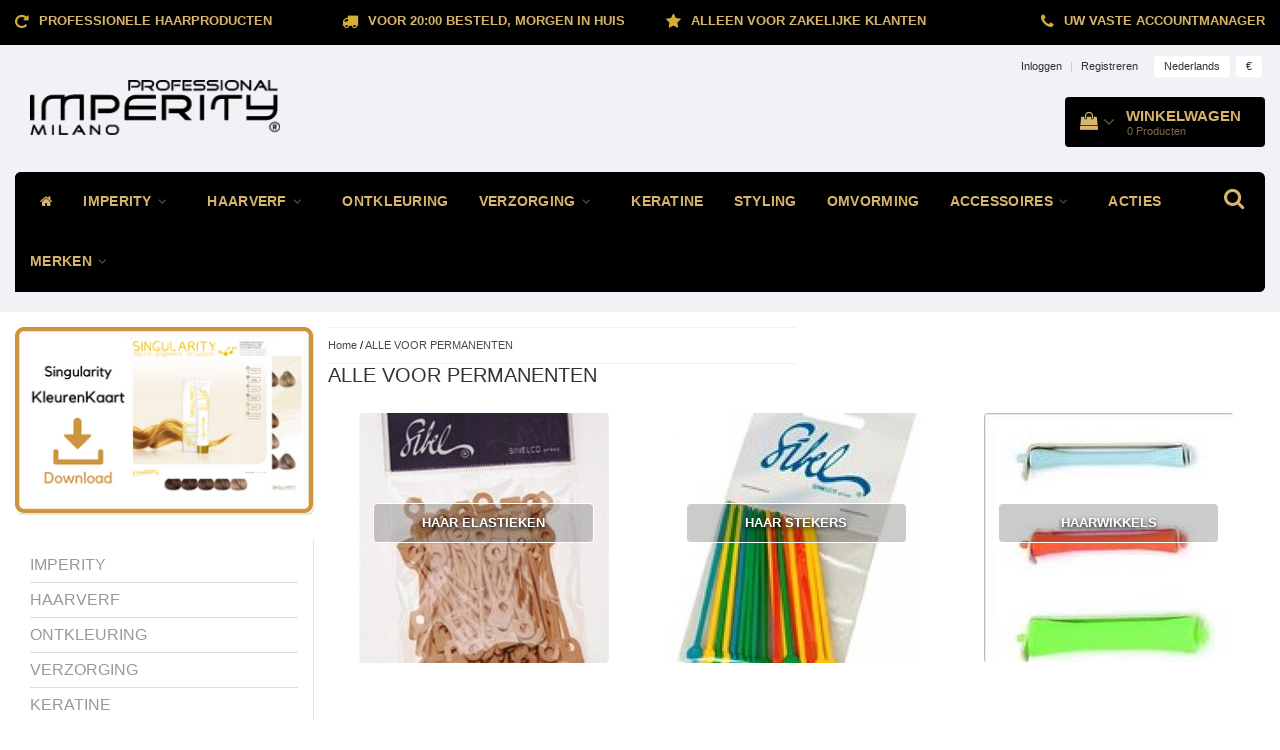

--- FILE ---
content_type: text/html;charset=utf-8
request_url: https://www.imperity.nl/nl/kappersbenodigdheden/alle-voor-permanenten/
body_size: 7916
content:
<!DOCTYPE html>
<html lang="nl">
  
  <head>
    <meta charset="utf-8"/>
<!-- [START] 'blocks/head.rain' -->
<!--

  (c) 2008-2026 Lightspeed Netherlands B.V.
  http://www.lightspeedhq.com
  Generated: 17-01-2026 @ 09:40:16

-->
<link rel="canonical" href="https://www.imperity.nl/nl/kappersbenodigdheden/alle-voor-permanenten/"/>
<link rel="alternate" href="https://www.imperity.nl/nl/index.rss" type="application/rss+xml" title="Nieuwe producten"/>
<meta name="robots" content="noodp,noydir"/>
<meta name="google-site-verification" content="BLPAqDywJgT3oIqGbWiJ_jdxn5EZXBQoyB3-QxbaZdY"/>
<meta property="og:url" content="https://www.imperity.nl/nl/kappersbenodigdheden/alle-voor-permanenten/?source=facebook"/>
<meta property="og:site_name" content="Imperity Professional Importeur Nederland"/>
<meta property="og:title" content="ALLE VOOR PERMANENTEN"/>
<meta property="og:description" content="Imperity Professional, de Importeur Nederland,  topklasse van een nieuw merk dat inmiddels in 32 landen over de gehele wereld met groot succes is geïntroduceer"/>
<!--[if lt IE 9]>
<script src="https://cdn.webshopapp.com/assets/html5shiv.js?2025-02-20"></script>
<![endif]-->
<!-- [END] 'blocks/head.rain' -->
    <title>ALLE VOOR PERMANENTEN - Imperity Professional Importeur Nederland</title>
    <meta name="description" content="Imperity Professional, de Importeur Nederland,  topklasse van een nieuw merk dat inmiddels in 32 landen over de gehele wereld met groot succes is geïntroduceer" />
    <meta name="keywords" content="ALLE, VOOR, PERMANENTEN, Imperity Professional, majirel, topchic, igora, lendan, koleston, luocolor, tinta color, kaycolor, keracream, inoa, colour touch, chi infra, haarverf, hair paint, hair color, fantasy look, artistique, lisap, K1, syoss, profes" />
    <meta http-equiv="X-UA-Compatible" content="IE=edge">
    <meta name="viewport" content="width=device-width, initial-scale=1, maximum-scale=1">
    <meta name="apple-mobile-web-app-capable" content="yes">
    <meta name="apple-mobile-web-app-status-bar-style" content="black">
    <link rel="shortcut icon" href="https://cdn.webshopapp.com/shops/7378/themes/138284/assets/favicon.ico?20230109092556" type="image/x-icon" />   
    
    <link rel="stylesheet" href="//fonts.googleapis.com/css?family=SecularOne:300,400,700" type="text/css"/>    
    <link rel="stylesheet" href="//maxcdn.bootstrapcdn.com/font-awesome/4.6.1/css/font-awesome.min.css">    
    <link rel="stylesheet" href="https://cdn.webshopapp.com/assets/gui-2-0.css?2025-02-20" />
    <link rel="stylesheet" href="https://cdn.webshopapp.com/assets/gui-responsive-2-0.css?2025-02-20" />
    <link rel="stylesheet" href="https://cdn.webshopapp.com/assets/jquery-fancybox-2-1-4.css?2025-02-20" />
    <link rel="stylesheet" href="https://cdn.webshopapp.com/assets/jquery-fancybox-2-1-4-thumbs.css?2025-02-20" />
    <link rel="stylesheet" href="https://cdn.webshopapp.com/shops/7378/themes/138284/assets/bootstrap-min.css?20250502111024" />
    <link rel="stylesheet" href="https://cdn.webshopapp.com/shops/7378/themes/138284/assets/navigatie.css?20250502111024" />
    <link rel="stylesheet" href="https://cdn.webshopapp.com/shops/7378/themes/138284/assets/stylesheet.css??20250502111024" />
    <link rel="stylesheet" href="https://cdn.webshopapp.com/shops/7378/themes/138284/assets/settings.css?20250502111024" />
    <link rel="stylesheet" href="https://cdn.webshopapp.com/shops/7378/themes/138284/assets/custom.css??20250502111024" />
    
    <script src="https://cdn.webshopapp.com/assets/jquery-1-9-1.js?2025-02-20"></script>
    <script src="https://cdn.webshopapp.com/assets/gui.js?2025-02-20"></script>    
        <script type="text/javascript" src="https://cdn.webshopapp.com/shops/7378/themes/138284/assets/owl-carousel-min.js?20250502111024"></script>
            <!-- HTML5 Shim and Respond.js IE8 support of HTML5 elements and media queries -->
    <!--[if lt IE 9]>
    <script src="//oss.maxcdn.com/html5shiv/3.7.2/html5shiv.min.js"></script>
    <script src="//oss.maxcdn.com/respond/1.4.2/respond.min.js"></script>
    <![endif]-->
    
 
  </head>
  
  <body>
 
    <!-- USPS -->
    <div class="fixedusps usps hidden-xs">
 <div class="container-fluid">
  
  <ul>
                
                                        
                <li class="col-xs-6 col-sm-6 col-md-4 col-lg-3 nopadding">
      <i class="fa icon-usp font-md fa-repeat " aria-hidden="true"></i> <a href="https://www.imperity.nl/nl/service/shipping-returns/" title="Professionele Haarproducten">Professionele Haarproducten</a></li>
        
                <li class="col-xs-6 col-sm-6 col-md-4 col-lg-3 nopadding">
      <i class="fa icon-usp font-md  fa-truck " aria-hidden="true"></i> <a href="https://www.imperity.nl/nl/service/shipping-returns/" title="Voor 20:00 besteld, morgen in huis">Voor 20:00 besteld, morgen in huis</a></li>
        
                <li class="col-xs-6 col-sm-6 col-md-4 col-lg-3 nopadding">
      <i class="fa icon-usp font-md fa-star " aria-hidden="true"></i> <a href="https://www.imperity.nl/nl/" title="ALLEEN VOOR ZAKELIJKE KLANTEN">ALLEEN VOOR ZAKELIJKE KLANTEN</a></li>
        
                <li class="col-xs-6 col-sm-6 col-md-4 col-lg-3 nopadding">
      <i class="fa icon-usp font-md fa-phone " aria-hidden="true"></i> <a href="https://www.imperity.nl/nl/service/onze-accountmanagers/" title="Uw vaste accountmanager">Uw vaste accountmanager</a></li>
        
      </ul>
  
</div>
</div><!--usps-->
 
    <!-- /USPS -->
    
    <!-- REMARKETING TAG -->
    

<script type="text/javascript">
var google_tag_params = {
ecomm_prodid: '',
ecomm_pagetype: 'category',
ecomm_category: 'ALLE VOOR PERMANENTEN',
ecomm_totalvalue: 0.00,
};
</script>

<script>
dataLayer = [{
  google_tag_params: window.google_tag_params
}];
</script>

    
    <!-- /REMARKETING TAG -->
    
    <!-- HEADER -->
    <header class="usp usppadding" data-spy="scroll">
  <div class="container-fluid">
    
    <div class="col-xs-12">
      <div class="logo">
        <a href="https://www.imperity.nl/nl/" title="Imperity Professional Importeur Nederland">
          <img src="https://cdn.webshopapp.com/shops/7378/themes/138284/assets/logo.png?20230109092556" alt="Imperity Professional Importeur Nederland" /> 
        </a>
      </div>
    </div>
   <div class="col-sm-5"></div>
    <div class="col-md-4 paddingmd hidden-xs hidden-sm nopaddingr pull-right">
      <div class="pull-right text-right">            
        <ul class="header-links">
                    <li><a href="https://www.imperity.nl/nl/account/" title="Mijn account">Inloggen </a></li>
          <li class="divide">|</li>
          <li><a href="https://www.imperity.nl/nl/account/register/" title="Registreren">Registreren </a></li>
                    
                    <li class="divide"></li>
                    
          
                                    
<li class="btn-group">
  <button type="button" class="dropdown-toggle" data-toggle="dropdown">Nederlands <span class="caret"></span></button>
  <ul class="dropdown-menu languages" role="menu">
        <li><a href="https://www.imperity.nl/nl/go/category/879675" title="Nederlands"><span class="flag nl"></span> Nederlands</a></li>
        <li><a href="https://www.imperity.nl/en/go/category/879675" title="English"><span class="flag en"></span> English</a></li>
      </ul>
</li>                    <li class="btn-group">
            <button type="button" class="dropdown-toggle" data-toggle="dropdown">€ <span class="caret"></span>
            </button>
            <ul class="dropdown-menu currency" role="menu">
                            <li><a href="https://www.imperity.nl/nl/session/currency/eur/" rel="nofollow" title="eur">€</a>
              </li>
                            <li><a href="https://www.imperity.nl/nl/session/currency/gbp/" rel="nofollow" title="gbp">£</a>
              </li>
                            <li><a href="https://www.imperity.nl/nl/session/currency/chf/" rel="nofollow" title="chf">CHF</a>
              </li>
                            <li><a href="https://www.imperity.nl/nl/session/currency/nok/" rel="nofollow" title="nok">kr</a>
              </li>
                          </ul>
          </li>
                 </ul>   
        
         <div id="cartContainer" class=" sticky-usp cart-container top hidden-xs hidden-sm">
          <a href="https://www.imperity.nl/nl/cart/" title="Mijn winkelwagen" class="cart">
            <i class="fa fa-shopping-bag" aria-hidden="true"></i> <strong>Winkelwagen</strong> <i class="fa fa-angle-down" aria-hidden="true"></i> <br />
            <span class="cart-total-quantity">0</span><span class="productcart">Producten</span>           </a>
          <div class="view-cart col-md-3">
            
            <div class="total">
              Totaalbedrag:<span class="pull-right"><strong>€0,00</strong></span>
              <div class="price-tax">Excl. btw               </div>
              <a href="https://www.imperity.nl/nl/cart/" class="btn btn-md btn-icon btn-view">Bestellen <i class="fa fa-shopping-cart" aria-hidden="true"></i></a>
            </div>
            <div class="cartbridge"></div>
          </div>
          <div class="cartshadow"></div>
                    <div class="cartshadowusp"></div>
                  </div>     
        
      </div><!-- header-select -->
    </div><!-- col-md-3 -->

  <nav class="col-xs-12 menu2laags navbar navbar-fixed-top yamm nopadding stickyusps" id="stickynav">
  <div class="navbar-header">
    <button type="button" class="navbar-toggle collapsed" data-toggle="collapse" data-target="#navbar" aria-expanded="false" aria-controls="navbar">
      <span class="sr-only">Toggle navigation</span><span class="icon-bar"></span><span class="icon-bar"></span><span class="icon-bar"></span>
    </button>
  </div>
  <div class="searchmobile">
    <form class="navbar-form" role="search" action="https://www.imperity.nl/nl/search/" method="get" id="form_search3">
      <div class="input-group">
        <input type="text" class="form-control" autocomplete="off" placeholder="Zoeken" name="q" id="srch-3">
        <div class="input-group-btn">
          <button class="btn btn-search" type="submit" title="Zoeken" onclick="$('#form_search3').submit();"><span class="glyphicon glyphicon-search"></span>
          </button>
        </div>
      </div>
    </form>
  </div>     
  
  <div id="navbar" class="collapse navbar-collapse">
        <ul class="nav navbar-nav">            
      <li class="home-nav hidden-xs hidden-sm"><a href="https://www.imperity.nl/nl/" title="Home"><i class="fa fa-home" aria-hidden="true"></i></a></li>
            <li class=" dropdown yamm-fw"> 
        <span class="togglesub dropdown-toggle" data-toggle="dropdown" role="button" aria-expanded="false"><i class="fa fa-plus" aria-hidden="true"></i></span><a title="IMPERITY" href="https://www.imperity.nl/nl/imperity/"> IMPERITY <i class="fa fa-angle-down hidden-xs hidden-sm" aria-hidden="true"></i></a>
              
                <ul class="dropdown-menu" role="menu">
          <li class="grid-demo"> 
            <div class="row column">  
                            <div class="item">
                <a title="SINGULARITY HAARVERF" href="https://www.imperity.nl/nl/imperity/singularity-haarverf/" class="subtitel">SINGULARITY HAARVERF</a>
                <ul class="list-unstyled" >
                    
                </ul>
              </div>
                            <div class="item">
                <a title="SINGULARITY WATERSTOF" href="https://www.imperity.nl/nl/imperity/singularity-waterstof/" class="subtitel">SINGULARITY WATERSTOF</a>
                <ul class="list-unstyled" >
                    
                </ul>
              </div>
                            <div class="item">
                <a title="IMPEVITA AMONIAK VRIJE HAARVERF" href="https://www.imperity.nl/nl/imperity/impevita-amoniak-vrije-haarverf/" class="subtitel">IMPEVITA AMONIAK VRIJE HAARVERF</a>
                <ul class="list-unstyled" >
                    
                </ul>
              </div>
                            <div class="item">
                <a title="IMPEVITA AMONIAK VRIJE WATERSTOF" href="https://www.imperity.nl/nl/imperity/impevita-amoniak-vrije-waterstof/" class="subtitel">IMPEVITA AMONIAK VRIJE WATERSTOF</a>
                <ul class="list-unstyled" >
                    
                </ul>
              </div>
                            <div class="item">
                <a title="GOURMET" href="https://www.imperity.nl/nl/imperity/gourmet/" class="subtitel">GOURMET</a>
                <ul class="list-unstyled" >
                                    <li class="">
                    <a class="" href="https://www.imperity.nl/nl/imperity/gourmet/gourmet-jad/" title="GOURMET JAD">GOURMET JAD</a>
                  </li>
                                    <li class="">
                    <a class="" href="https://www.imperity.nl/nl/imperity/gourmet/gourmet-vie/" title="GOURMET VIE">GOURMET VIE</a>
                  </li>
                    
                </ul>
              </div>
                            <div class="item">
                <a title="MI DOLLO DI BAMBOO" href="https://www.imperity.nl/nl/imperity/mi-dollo-di-bamboo/" class="subtitel">MI DOLLO DI BAMBOO</a>
                <ul class="list-unstyled" >
                    
                </ul>
              </div>
                            <div class="item">
                <a title="IMPEVITA VERZORGING" href="https://www.imperity.nl/nl/imperity/impevita-verzorging/" class="subtitel">IMPEVITA VERZORGING</a>
                <ul class="list-unstyled" >
                                    <li class="">
                    <a class="" href="https://www.imperity.nl/nl/imperity/impevita-verzorging/shampoo/" title="SHAMPOO">SHAMPOO</a>
                  </li>
                                    <li class="">
                    <a class="" href="https://www.imperity.nl/nl/imperity/impevita-verzorging/conditioner/" title="CONDITIONER">CONDITIONER</a>
                  </li>
                                    <li class="">
                    <a class="" href="https://www.imperity.nl/nl/imperity/impevita-verzorging/maskers/" title="MASKERS">MASKERS</a>
                  </li>
                                    <li class="">
                    <a class="" href="https://www.imperity.nl/nl/imperity/impevita-verzorging/serums/" title="SERUMS">SERUMS</a>
                  </li>
                    
                </ul>
              </div>
                            <div class="item">
                <a title="MILANO" href="https://www.imperity.nl/nl/imperity/milano/" class="subtitel">MILANO</a>
                <ul class="list-unstyled" >
                    
                </ul>
              </div>
                            <div class="item">
                <a title="SUPREME STYLE" href="https://www.imperity.nl/nl/imperity/supreme-style/" class="subtitel">SUPREME STYLE</a>
                <ul class="list-unstyled" >
                    
                </ul>
              </div>
                            <div class="item">
                <a title="IMPLEX" href="https://www.imperity.nl/nl/imperity/implex/" class="subtitel">IMPLEX</a>
                <ul class="list-unstyled" >
                    
                </ul>
              </div>
                            <div class="item">
                <a title="IMPLISS" href="https://www.imperity.nl/nl/imperity/impliss/" class="subtitel">IMPLISS</a>
                <ul class="list-unstyled" >
                    
                </ul>
              </div>
                            <div class="item">
                <a title="I AM COLOR" href="https://www.imperity.nl/nl/imperity/i-am-color/" class="subtitel">I AM COLOR</a>
                <ul class="list-unstyled" >
                    
                </ul>
              </div>
                            <div class="item">
                <a title="AFTER COLOR" href="https://www.imperity.nl/nl/imperity/after-color/" class="subtitel">AFTER COLOR</a>
                <ul class="list-unstyled" >
                    
                </ul>
              </div>
                            <div class="item">
                <a title="SURF PERM" href="https://www.imperity.nl/nl/imperity/surf-perm/" class="subtitel">SURF PERM</a>
                <ul class="list-unstyled" >
                    
                </ul>
              </div>
                          </div>
          </li> 
        </ul>
              </li>
            <li class=" dropdown yamm-fw"> 
        <span class="togglesub dropdown-toggle" data-toggle="dropdown" role="button" aria-expanded="false"><i class="fa fa-plus" aria-hidden="true"></i></span><a title="HAARVERF" href="https://www.imperity.nl/nl/haarverf/"> HAARVERF <i class="fa fa-angle-down hidden-xs hidden-sm" aria-hidden="true"></i></a>
              
                <ul class="dropdown-menu" role="menu">
          <li class="grid-demo"> 
            <div class="row column">  
                            <div class="item">
                <a title="SINGULARITY PERMANENTE HAARVERF" href="https://www.imperity.nl/nl/haarverf/singularity-permanente-haarverf/" class="subtitel">SINGULARITY PERMANENTE HAARVERF</a>
                <ul class="list-unstyled" >
                                    <li class="">
                    <a class="" href="https://www.imperity.nl/nl/haarverf/singularity-permanente-haarverf/haarverf/" title="HAARVERF">HAARVERF</a>
                  </li>
                                    <li class="">
                    <a class="" href="https://www.imperity.nl/nl/haarverf/singularity-permanente-haarverf/oxidatie-vloeistof-waterstof-developer/" title="OXIDATIE VLOEISTOF / WATERSTOF / DEVELOPER">OXIDATIE VLOEISTOF / WATERSTOF / DEVELOPER</a>
                  </li>
                                    <li class="">
                    <a class="" href="https://www.imperity.nl/nl/haarverf/singularity-permanente-haarverf/verzorging/" title="VERZORGING">VERZORGING</a>
                  </li>
                    
                </ul>
              </div>
                            <div class="item">
                <a title="IMPEVITA PERMANENTE HAARVERF, AMONIA-VRIJ" href="https://www.imperity.nl/nl/haarverf/impevita-permanente-haarverf-amonia-vrij/" class="subtitel">IMPEVITA PERMANENTE HAARVERF, AMONIA-VRIJ</a>
                <ul class="list-unstyled" >
                                    <li class="">
                    <a class="" href="https://www.imperity.nl/nl/haarverf/impevita-permanente-haarverf-amonia-vrij/natuur-tinten/" title="NATUUR TINTEN">NATUUR TINTEN</a>
                  </li>
                                    <li class="">
                    <a class="" href="https://www.imperity.nl/nl/haarverf/impevita-permanente-haarverf-amonia-vrij/natuur-tinten-extra-grijs-dekkend/" title="NATUUR TINTEN EXTRA GRIJS DEKKEND">NATUUR TINTEN EXTRA GRIJS DEKKEND</a>
                  </li>
                                    <li class="">
                    <a class="" href="https://www.imperity.nl/nl/haarverf/impevita-permanente-haarverf-amonia-vrij/as-tinten/" title="AS TINTEN">AS TINTEN</a>
                  </li>
                                    <li class="">
                    <a class="" href="https://www.imperity.nl/nl/haarverf/impevita-permanente-haarverf-amonia-vrij/goud-tinten/" title="GOUD TINTEN">GOUD TINTEN</a>
                  </li>
                                    <li class="">
                    <a class="" href="https://www.imperity.nl/nl/haarverf/impevita-permanente-haarverf-amonia-vrij/goud-mahonie-tinten/" title="GOUD / MAHONIE TINTEN">GOUD / MAHONIE TINTEN</a>
                  </li>
                                    <li class="">
                    <a class="" href="https://www.imperity.nl/nl/haarverf/impevita-permanente-haarverf-amonia-vrij/koper-tinten/" title="KOPER TINTEN">KOPER TINTEN</a>
                  </li>
                                    <li class="">
                    <a class="" href="https://www.imperity.nl/nl/haarverf/impevita-permanente-haarverf-amonia-vrij/bruin-parel-tinten/" title="BRUIN / PAREL TINTEN">BRUIN / PAREL TINTEN</a>
                  </li>
                                    <li class="">
                    <a class="" href="https://www.imperity.nl/nl/haarverf/impevita-permanente-haarverf-amonia-vrij/intensieve-rode-tinten/" title="INTENSIEVE RODE TINTEN">INTENSIEVE RODE TINTEN</a>
                  </li>
                                    <li class="">
                    <a class="" href="https://www.imperity.nl/nl/haarverf/impevita-permanente-haarverf-amonia-vrij/paars-violet-tinten/" title="PAARS / VIOLET TINTEN">PAARS / VIOLET TINTEN</a>
                  </li>
                                    <li class="">
                    <a class="" href="https://www.imperity.nl/nl/haarverf/impevita-permanente-haarverf-amonia-vrij/mahonie-tinten/" title="MAHONIE TINTEN">MAHONIE TINTEN</a>
                  </li>
                                    <li class="">
                    <a class="" href="https://www.imperity.nl/nl/haarverf/impevita-permanente-haarverf-amonia-vrij/heel-licht-blond-tinten/" title="HEEL LICHT BLOND TINTEN">HEEL LICHT BLOND TINTEN</a>
                  </li>
                                    <li class="">
                    <a class="" href="https://www.imperity.nl/nl/haarverf/impevita-permanente-haarverf-amonia-vrij/paars-blond-tinten/" title="PAARS / BLOND TINTEN">PAARS / BLOND TINTEN</a>
                  </li>
                                    <li class="">
                    <a class="" href="https://www.imperity.nl/nl/haarverf/impevita-permanente-haarverf-amonia-vrij/neutraal/" title="NEUTRAAL">NEUTRAAL</a>
                  </li>
                                    <li class="">
                    <a class="" href="https://www.imperity.nl/nl/haarverf/impevita-permanente-haarverf-amonia-vrij/oxidatie-vloeistof-waterstof-developer/" title="OXIDATIE VLOEISTOF / WATERSTOF / DEVELOPER">OXIDATIE VLOEISTOF / WATERSTOF / DEVELOPER</a>
                  </li>
                    
                </ul>
              </div>
                            <div class="item">
                <a title="SEMI PERMANENTE HAARVERF" href="https://www.imperity.nl/nl/haarverf/semi-permanente-haarverf/" class="subtitel">SEMI PERMANENTE HAARVERF</a>
                <ul class="list-unstyled" >
                    
                </ul>
              </div>
                            <div class="item">
                <a title="OXIDATIE VLOEISTOF / WATERSTOF / DEVELOPER" href="https://www.imperity.nl/nl/haarverf/oxidatie-vloeistof-waterstof-developer/" class="subtitel">OXIDATIE VLOEISTOF / WATERSTOF / DEVELOPER</a>
                <ul class="list-unstyled" >
                    
                </ul>
              </div>
                            <div class="item">
                <a title="ONTKLEURINGSPOEDER / BLONDEERPOEDER" href="https://www.imperity.nl/nl/haarverf/ontkleuringspoeder-blondeerpoeder/" class="subtitel">ONTKLEURINGSPOEDER / BLONDEERPOEDER</a>
                <ul class="list-unstyled" >
                    
                </ul>
              </div>
                            <div class="item">
                <a title="AFTER COLOR" href="https://www.imperity.nl/nl/haarverf/after-color/" class="subtitel">AFTER COLOR</a>
                <ul class="list-unstyled" >
                    
                </ul>
              </div>
                            <div class="item">
                <a title="HAARVERF BENODIGHEDEN" href="https://www.imperity.nl/nl/haarverf/haarverf-benodigheden/" class="subtitel">HAARVERF BENODIGHEDEN</a>
                <ul class="list-unstyled" >
                    
                </ul>
              </div>
                            <div class="item">
                <a title="KLEURKAARTEN" href="https://www.imperity.nl/nl/haarverf/kleurkaarten/" class="subtitel">KLEURKAARTEN</a>
                <ul class="list-unstyled" >
                    
                </ul>
              </div>
                          </div>
          </li> 
        </ul>
              </li>
            <li class=""> 
        <a title="ONTKLEURING" href="https://www.imperity.nl/nl/ontkleuring/"> ONTKLEURING </a>
              
              </li>
            <li class=" dropdown yamm-fw"> 
        <span class="togglesub dropdown-toggle" data-toggle="dropdown" role="button" aria-expanded="false"><i class="fa fa-plus" aria-hidden="true"></i></span><a title="VERZORGING" href="https://www.imperity.nl/nl/verzorging/"> VERZORGING <i class="fa fa-angle-down hidden-xs hidden-sm" aria-hidden="true"></i></a>
              
                <ul class="dropdown-menu" role="menu">
          <li class="grid-demo"> 
            <div class="row column">  
                            <div class="item">
                <a title="SHAMPOO" href="https://www.imperity.nl/nl/verzorging/shampoo/" class="subtitel">SHAMPOO</a>
                <ul class="list-unstyled" >
                    
                </ul>
              </div>
                            <div class="item">
                <a title="CONDITIONERS" href="https://www.imperity.nl/nl/verzorging/conditioners/" class="subtitel">CONDITIONERS</a>
                <ul class="list-unstyled" >
                    
                </ul>
              </div>
                            <div class="item">
                <a title="HAARMASKERS" href="https://www.imperity.nl/nl/verzorging/haarmaskers/" class="subtitel">HAARMASKERS</a>
                <ul class="list-unstyled" >
                    
                </ul>
              </div>
                            <div class="item">
                <a title="TREATMENT" href="https://www.imperity.nl/nl/verzorging/treatment/" class="subtitel">TREATMENT</a>
                <ul class="list-unstyled" >
                    
                </ul>
              </div>
                            <div class="item">
                <a title="ARGAN PRODUCTEN" href="https://www.imperity.nl/nl/verzorging/argan-producten/" class="subtitel">ARGAN PRODUCTEN</a>
                <ul class="list-unstyled" >
                    
                </ul>
              </div>
                            <div class="item">
                <a title="AFTER COLOR" href="https://www.imperity.nl/nl/verzorging/after-color/" class="subtitel">AFTER COLOR</a>
                <ul class="list-unstyled" >
                    
                </ul>
              </div>
                          </div>
          </li> 
        </ul>
              </li>
            <li class=""> 
        <a title="KERATINE" href="https://www.imperity.nl/nl/keratine/"> KERATINE </a>
              
              </li>
            <li class=""> 
        <a title="STYLING" href="https://www.imperity.nl/nl/styling/"> STYLING </a>
              
              </li>
            <li class=""> 
        <a title="OMVORMING" href="https://www.imperity.nl/nl/omvorming/"> OMVORMING </a>
              
              </li>
            <li class=" dropdown yamm-fw"> 
        <span class="togglesub dropdown-toggle" data-toggle="dropdown" role="button" aria-expanded="false"><i class="fa fa-plus" aria-hidden="true"></i></span><a title="ACCESSOIRES" href="https://www.imperity.nl/nl/accessoires/"> ACCESSOIRES <i class="fa fa-angle-down hidden-xs hidden-sm" aria-hidden="true"></i></a>
              
                <ul class="dropdown-menu" role="menu">
          <li class="grid-demo"> 
            <div class="row column">  
                            <div class="item">
                <a title="HANDSCHOENEN" href="https://www.imperity.nl/nl/accessoires/handschoenen/" class="subtitel">HANDSCHOENEN</a>
                <ul class="list-unstyled" >
                    
                </ul>
              </div>
                            <div class="item">
                <a title="VERFBAKJES EN VERFKWASTEN" href="https://www.imperity.nl/nl/accessoires/verfbakjes-en-verfkwasten/" class="subtitel">VERFBAKJES EN VERFKWASTEN</a>
                <ul class="list-unstyled" >
                    
                </ul>
              </div>
                            <div class="item">
                <a title="KAPPERSSCHAAR" href="https://www.imperity.nl/nl/accessoires/kappersschaar/" class="subtitel">KAPPERSSCHAAR</a>
                <ul class="list-unstyled" >
                    
                </ul>
              </div>
                            <div class="item">
                <a title="NEKKWASTEN" href="https://www.imperity.nl/nl/accessoires/nekkwasten/" class="subtitel">NEKKWASTEN</a>
                <ul class="list-unstyled" >
                    
                </ul>
              </div>
                            <div class="item">
                <a title="KAPPERSFOLIE" href="https://www.imperity.nl/nl/accessoires/kappersfolie/" class="subtitel">KAPPERSFOLIE</a>
                <ul class="list-unstyled" >
                    
                </ul>
              </div>
                            <div class="item">
                <a title="PERMANENTEN" href="https://www.imperity.nl/nl/accessoires/permanenten/" class="subtitel">PERMANENTEN</a>
                <ul class="list-unstyled" >
                    
                </ul>
              </div>
                            <div class="item">
                <a title="BORSTELS EN KAMMEN" href="https://www.imperity.nl/nl/accessoires/borstels-en-kammen/" class="subtitel">BORSTELS EN KAMMEN</a>
                <ul class="list-unstyled" >
                    
                </ul>
              </div>
                            <div class="item">
                <a title="PROMOTIEMATERIAAL" href="https://www.imperity.nl/nl/accessoires/promotiemateriaal/" class="subtitel">PROMOTIEMATERIAAL</a>
                <ul class="list-unstyled" >
                    
                </ul>
              </div>
                            <div class="item">
                <a title="TOOLS / APPARATUUR" href="https://www.imperity.nl/nl/accessoires/tools-apparatuur/" class="subtitel">TOOLS / APPARATUUR</a>
                <ul class="list-unstyled" >
                    
                </ul>
              </div>
                            <div class="item">
                <a title="OVERIG" href="https://www.imperity.nl/nl/accessoires/overig/" class="subtitel">OVERIG</a>
                <ul class="list-unstyled" >
                    
                </ul>
              </div>
                          </div>
          </li> 
        </ul>
              </li>
            <li class=""> 
        <a title="ACTIES" href="https://www.imperity.nl/nl/acties/"> ACTIES </a>
              
              </li>
            <li class=" dropdown yamm-fw"> 
        <span class="togglesub dropdown-toggle" data-toggle="dropdown" role="button" aria-expanded="false"><i class="fa fa-plus" aria-hidden="true"></i></span><a title="MERKEN" href="https://www.imperity.nl/nl/merken/"> MERKEN <i class="fa fa-angle-down hidden-xs hidden-sm" aria-hidden="true"></i></a>
              
                <ul class="dropdown-menu" role="menu">
          <li class="grid-demo"> 
            <div class="row column">  
                            <div class="item">
                <a title="IMPERITY PROFESSIONAL" href="https://www.imperity.nl/nl/merken/imperity-professional/" class="subtitel">IMPERITY PROFESSIONAL</a>
                <ul class="list-unstyled" >
                                    <li class="">
                    <a class="" href="https://www.imperity.nl/nl/merken/imperity-professional/imperity-haarverf/" title="IMPERITY HAARVERF">IMPERITY HAARVERF</a>
                  </li>
                    
                </ul>
              </div>
                          </div>
          </li> 
        </ul>
              </li>
                        </ul> 
           
    <div class="stickysearch">
      <i class="fa fa-search" aria-hidden="true"></i>
    </div>
    <!-- stickysearch -->
    
    <div class="view-search hidden">
      <form class="navbar-form" role="search" action="https://www.imperity.nl/nl/search/" method="get" id="form_search">
        <div class="input-group">
          <input type="text" class="form-control" autocomplete="off" placeholder="Zoeken" name="q" id="srch">
          <div class="input-group-btn">
            <button class="btn btn-search" type="submit" title="Zoeken" onclick="$('#form_search').submit();">
              <i class="fa fa-search" aria-hidden="true"></i>
            </button>
          </div>
        </div>
        <div class="autocomplete">
          <div class="products-livesearch"></div>
          <div class="more">
            <a href="#">Bekijk alle resultaten <span>(0)</span></a>
          </div><!--more-->
          <div class="notfound">Geen producten gevonden...</div>
        </div><!--autocomplete-->
      </form>
    </div>
  </div><!--/.nav-collapse -->
</nav>
<div class="nav-arrow text-center paddingsm"><i class="fa fa-chevron-down" aria-hidden="true"></i></div>

    
  </div>
</header>     
    <!-- /HEADER -->
    
    <!-- MESSAGES -->
        <!-- /MESSAGES -->
    
    <div class="container-fluid">
  
  <!-- SIDEBAR -->
  <div class="col-xs-12 col-md-3 nopaddingl">      
    <!-- CATEGORY BANNER -->
    <div class="categorybanner hidden-xs hidden-sm">
      <a href="https://www.imperity.hu/custom/imperityteszt/image/data/Singularity%20Color%20Chart_.pdf">      <img src="https://cdn.webshopapp.com/shops/7378/files/382942646/brunch.png" alt=" banner" class="roundcorners shadow" />      </a>        
    </div>
    <!-- /CATEGORY BANNER -->
    
    <div class="hidden-xs hidden-sm sidebar white roundcorners shadow paddinground margtop">                
      
<ul>
    <li><a href="https://www.imperity.nl/nl/imperity/" title="IMPERITY" >IMPERITY </a>
      </li>
    <li><a href="https://www.imperity.nl/nl/haarverf/" title="HAARVERF" >HAARVERF </a>
      </li>
    <li><a href="https://www.imperity.nl/nl/ontkleuring/" title="ONTKLEURING" >ONTKLEURING </a>
      </li>
    <li><a href="https://www.imperity.nl/nl/verzorging/" title="VERZORGING" >VERZORGING </a>
      </li>
    <li><a href="https://www.imperity.nl/nl/keratine/" title="KERATINE" >KERATINE </a>
      </li>
    <li><a href="https://www.imperity.nl/nl/styling/" title="STYLING" >STYLING </a>
      </li>
    <li><a href="https://www.imperity.nl/nl/omvorming/" title="OMVORMING" >OMVORMING </a>
      </li>
    <li><a href="https://www.imperity.nl/nl/accessoires/" title="ACCESSOIRES" >ACCESSOIRES </a>
      </li>
    <li><a href="https://www.imperity.nl/nl/acties/" title="ACTIES" >ACTIES </a>
      </li>
    <li><a href="https://www.imperity.nl/nl/merken/" title="MERKEN" >MERKEN </a>
      </li>
  </ul>




      <a href="https://www.keurmerk.info/nl/consumenten/webwinkel/?key=14768" title="Webshop Keurmerk" target="_blank">
        <img src="https://cdn.webshopapp.com/shops/7378/files/246300398/logo-a-medium-1.png" class="hallmark" alt="Webshop Keurmerk" title="Webshop Keurmerk"/>
      </a>
    
    <h3>Recent bekeken <a href="https://www.imperity.nl/nl/recent/clear/" title="Wissen" class="text-right small">Wissen</a></h3>
        
    
    
    </div>
  </div>  
  <!-- /SIDEBAR -->
  
  <!-- COLLECTION -->
  <div class="col-md-9 category nopadding">                  
    <div class="collection-header col-xs-12 nopadding">
      <div class="col-xs-6 breadcrumbsmobile paddingsm">
        <a href="https://www.imperity.nl/nl/" title="Home">Home</a>
         / <a href="https://www.imperity.nl/nl/kappersbenodigdheden/alle-voor-permanenten/">ALLE VOOR PERMANENTEN</a>      </div>
      <div class="col-xs-6 mobiletopbar paddingsm visible-xs visible-sm">
        <ul class="header-links">          
                    <li class="divide"></li>
                             
          
                                    
<li class="btn-group">
  <button type="button" class="dropdown-toggle" data-toggle="dropdown">Nederlands <span class="caret"></span></button>
  <ul class="dropdown-menu languages" role="menu">
        <li><a href="https://www.imperity.nl/nl/go/category/879675" title="Nederlands"><span class="flag nl"></span> Nederlands</a></li>
        <li><a href="https://www.imperity.nl/en/go/category/879675" title="English"><span class="flag en"></span> English</a></li>
      </ul>
</li>                    <li class="btn-group">
            <button type="button" class="dropdown-toggle" data-toggle="dropdown">€ <span class="caret"></span>
            </button>
            <ul class="dropdown-menu currency" role="menu">
                            <li><a href="https://www.imperity.nl/nl/session/currency/eur/" rel="nofollow" title="eur">€</a>
              </li>
                            <li><a href="https://www.imperity.nl/nl/session/currency/gbp/" rel="nofollow" title="gbp">£</a>
              </li>
                            <li><a href="https://www.imperity.nl/nl/session/currency/chf/" rel="nofollow" title="chf">CHF</a>
              </li>
                            <li><a href="https://www.imperity.nl/nl/session/currency/nok/" rel="nofollow" title="nok">kr</a>
              </li>
                          </ul>
          </li>
                    <li><button href="https://www.imperity.nl/nl/account/" class="btn btn-xxs white"><i class="fa fa-user" aria-hidden="true"></i></button> </li>
        </ul> 
      </div>
            <h1>ALLE VOOR PERMANENTEN</h1>
      <!-- /TITLE + BREADCRUMBS MOBILE-->      
          </div>
    
    <div class="categories">
      <div class="container-fluid">
        
        <div class="row">
                              <div class="col-lg-4 col-md-4 col-sm-4 col-xs-6 paddingsm categorywrapper">
                                      <div class="category nopadding text-center">  
                <div class="image">
                  <a title="HAAR ELASTIEKEN" href="https://www.imperity.nl/nl/kappersbenodigdheden/alle-voor-permanenten/haar-elastieken/">
                    
                                        <img src="https://cdn.webshopapp.com/shops/7378/files/104176961/250x250x1/haar-elastieken.jpg" alt="HAAR ELASTIEKEN">       
                                        
                    
                    
                    
                    
                  </a>
                </div>  
                <div class="title">
                  <a title="HAAR ELASTIEKEN" href="https://www.imperity.nl/nl/kappersbenodigdheden/alle-voor-permanenten/haar-elastieken/">HAAR ELASTIEKEN
                                    </div>
              </div>
            </div>    
                                <div class="col-lg-4 col-md-4 col-sm-4 col-xs-6 paddingsm categorywrapper">
                                      <div class="category nopadding text-center">  
                <div class="image">
                  <a title="HAAR STEKERS" href="https://www.imperity.nl/nl/kappersbenodigdheden/alle-voor-permanenten/haar-stekers/">
                    
                                        <img src="https://cdn.webshopapp.com/shops/7378/files/104177057/250x250x1/haar-stekers.jpg" alt="HAAR STEKERS">       
                                        
                    
                    
                    
                    
                  </a>
                </div>  
                <div class="title">
                  <a title="HAAR STEKERS" href="https://www.imperity.nl/nl/kappersbenodigdheden/alle-voor-permanenten/haar-stekers/">HAAR STEKERS
                                    </div>
              </div>
            </div>    
                                <div class="col-lg-4 col-md-4 col-sm-4 col-xs-6 paddingsm categorywrapper">
                                      <div class="category nopadding text-center">  
                <div class="image">
                  <a title="HAARWIKKELS" href="https://www.imperity.nl/nl/kappersbenodigdheden/alle-voor-permanenten/haarwikkels/">
                    
                                        <img src="https://cdn.webshopapp.com/shops/7378/files/104177198/250x250x1/haarwikkels.jpg" alt="HAARWIKKELS">       
                                        
                    
                    
                    
                    
                  </a>
                </div>  
                <div class="title">
                  <a title="HAARWIKKELS" href="https://www.imperity.nl/nl/kappersbenodigdheden/alle-voor-permanenten/haarwikkels/">HAARWIKKELS
                                    </div>
              </div>
            </div>    
                                <div class="col-lg-4 col-md-4 col-sm-4 col-xs-6 paddingsm categorywrapper">
                                      <div class="category nopadding text-center">  
                <div class="image">
                  <a title="HAARROLLERS" href="https://www.imperity.nl/nl/kappersbenodigdheden/alle-voor-permanenten/haarrollers/">
                    
                                        <img src="https://cdn.webshopapp.com/shops/7378/files/104177315/250x250x1/haarrollers.jpg" alt="HAARROLLERS">       
                                        
                    
                    
                    
                    
                  </a>
                </div>  
                <div class="title">
                  <a title="HAARROLLERS" href="https://www.imperity.nl/nl/kappersbenodigdheden/alle-voor-permanenten/haarrollers/">HAARROLLERS
                                    </div>
              </div>
            </div>    
                      </div><!-- container-fluid -->
        </div><!-- row -->
        
      </div><!-- category -->
      
            <!-- TITLE + CONTENT-->
      <div class="col-xs-12 white roundcorners shadow margbot">
        <div class="collection-content">
                            </div>
      </div>
      <!-- /TITLE + CONTENT-->
            
    </div>                  
  </div>
</div>    
    <!-- FOOTER -->
    

<div class="footer-socials paddingxs">
  <div class="container-fluid">
    <div class="col-xs-12 col-md-12 nopadding hidden-xs">     
      <a href="https://www.facebook.com/Imperity-Nederland-406958029493863/" target="blank" title="Facebook"><i class="fa fa-facebook"></i></a>                                        </div>
    <div class="col-xs-12 col-sm-6 visible-xs nopadding">
      <a href="https://www.imperity.nl/nl/service/payment-methods/" title="Betaalmethoden">
                <img src="https://cdn.webshopapp.com/assets/icon-payment-klarna.png?2025-02-20" alt="Klarna invoice" class="img-payments"  />
              </a>
    </div>
  </div>
</div>

<footer class="paddingsm footer">
  <div class="container-fluid">
    <div class="col-xs-12 col-sm-4 col-md-3 nopadding">
      <h4>Contactgegevens</h4>
      Imperity Professional      <br/>Galvanistraat 38      <br/>3861 NJ Nijkerk      <br/><a href="/cdn-cgi/l/email-protection#dfbcaaacabb0b2baadbcbeadba9facb7b0afaceba6b0aab0b1b3b6b1baf1bcb0b2"><span class="__cf_email__" data-cfemail="a9cadcdaddc6c4ccdbcac8dbcce9dac1c6d9da9dd0c6dcc6c7c5c0c7cc87cac6c4">[email&#160;protected]</span></a>      <br/>+31 (0) 33 258 43 43      <br />
      <br/>KvK nummer: 64909395      <br/>BTW nummer: NL 8558.98.057.B01      <div class="payments hidden-xs">
        <a href="https://www.imperity.nl/nl/service/payment-methods/" title="Betaalmethoden">
                    <img src="https://cdn.webshopapp.com/assets/icon-payment-klarna.png?2025-02-20" alt="Klarna invoice" class="img-payments"  />
                  </a>
      </div>
    </div>
    <div class="col-xs-12 col-sm-4 col-md-3 nopadding">
      <h4>Klantenservice</h4>
      <ul>
         
        <li><a href="https://www.imperity.nl/nl/service/shipping-returns/" title="Verzenden &amp; retourneren">Verzenden &amp; retourneren</a></li>
         
        <li><a href="https://www.imperity.nl/nl/service/payment-methods/" title="Betaalmethoden">Betaalmethoden</a></li>
         
        <li><a href="https://www.imperity.nl/nl/service/about/" title="Over ons">Over ons</a></li>
         
        <li><a href="https://www.imperity.nl/nl/service/general-terms-conditions/" title="Algemene voorwaarden">Algemene voorwaarden</a></li>
         
        <li><a href="https://www.imperity.nl/nl/service/disclaimer/" title="Disclaimer">Disclaimer</a></li>
         
        <li><a href="https://www.imperity.nl/nl/service/privacy-policy/" title="Privacy Policy">Privacy Policy</a></li>
         
        <li><a href="https://www.imperity.nl/nl/service/" title="Klantenservice">Klantenservice</a></li>
         
        <li><a href="https://www.imperity.nl/nl/sitemap/" title="Sitemap">Sitemap</a></li>
         
        <li><a href="https://www.imperity.nl/nl/service/onze-accountmanagers/" title="U heeft specifieke vragen?">U heeft specifieke vragen?</a></li>
         
        <li><a href="https://www.imperity.nl/nl/service/shops4youonline/" title="Shops4YouOnline BV">Shops4YouOnline BV</a></li>
                 
      </ul>
    </div>
    <div class="col-sm-4 col-md-3 hidden-xs my-account">
      <h4>Mijn account</h4>
      <ul>
                <li><a href="https://www.imperity.nl/nl/account/" title="Inloggen">Inloggen</a></li>
              </ul>
          </div><!-- -col-md-3 -->   
        <div class="col-xs-12 col-sm-4 col-md-3 hidden-xs hidden-sm">
      <div class="newsletter">
        <h4>Nieuwsbrief</h4>
        <div id="newsletterbar">
          <form class="form-newsletter" action="https://www.imperity.nl/nl/account/newsletter/" method="post">
            <input type="hidden" name="key" value="230eebb27edf244f2f76d455960ee392" />
            <label>Wilt u op de hoogte blijven?
              <br/>Word lid van onze mailinglijst:</label>
            <input type="text" class="form-control" name="email" value="" placeholder="E-mailadres" />
            <button type="submit" class="btn btn-amaseo btn-news">Abonneer</button>
          </form>
        </div>
      </div>
    </div>  
     
  </div>
</footer>    <!-- /FOOTER -->
    
    <div class="white ">
      <div class="col-xs-12 text-center">
        <div class="copyright paddingmd">
          © Imperity Professional Importeur Nederland  | Webshop design by <a href="https://www.ooseoo.com" rel="nofollow">OOSEOO</a> 
          | Powered by           <a href="https://www.lightspeedhq.nl/" title="Lightspeed"  target="_blank" >Lightspeed</a>
             
          
                    
        </div><!-- copyright -->
      </div>
    </div>
    
    <div class="sticky-mobile visible-xs visible-sm">
      <div class="container">
        <div class="row paddingsm">
          <div class="col-xs-9 cartbottom">
            <a href="https://www.imperity.nl/nl/cart/" class="btn btn-md btn-view cart">
              <span class="glyphicon glyphicon-shopping-cart"></span> <span class="cart-total-quantity">(0)</span> | €0,00
            </a>
          </div>
          <div class="col-xs-2 pull-right">
            <a href="#" class="scrollToTopSticky"><span class="glyphicon glyphicon-chevron-up"></span></a>
            <div>
            </div>
          </div>
        </div>
      </div>
    </div>
    
    <a href="#" class="scrollToTop hidden-xs hidden-sm" style="display: none;">
      <span class="glyphicon glyphicon-chevron-up"></span>
    </a>
    
    <!-- [START] 'blocks/body.rain' -->
<script data-cfasync="false" src="/cdn-cgi/scripts/5c5dd728/cloudflare-static/email-decode.min.js"></script><script>
(function () {
  var s = document.createElement('script');
  s.type = 'text/javascript';
  s.async = true;
  s.src = 'https://www.imperity.nl/nl/services/stats/pageview.js';
  ( document.getElementsByTagName('head')[0] || document.getElementsByTagName('body')[0] ).appendChild(s);
})();
</script>
<!-- [END] 'blocks/body.rain' -->
    
    <script type="text/javascript" src="https://cdn.webshopapp.com/shops/7378/themes/138284/assets/bootstrap-min.js?20250502111024"></script>
    <script type="text/javascript" src="https://cdn.webshopapp.com/shops/7378/themes/138284/assets/bootstrap-tabs.js?20250502111024"></script>
    <script type="text/javascript" src="https://cdn.webshopapp.com/shops/7378/themes/138284/assets/jquery-ui-1-10-1.js?20250502111024"></script>
    <script type="text/javascript" src="https://cdn.webshopapp.com/shops/7378/themes/138284/assets/jquery-modal-min.js?20250502111024"></script>
    <script type="text/javascript" src="https://cdnjs.cloudflare.com/ajax/libs/fancybox/2.1.5/jquery.fancybox.js"></script>
    <script type="text/javascript" src="https://cdnjs.cloudflare.com/ajax/libs/fancybox/2.1.5/helpers/jquery.fancybox-thumbs.js"></script>
    <script type="text/javascript" src="https://cdnjs.cloudflare.com/ajax/libs/fancybox/2.1.5/helpers/jquery.fancybox-media.js"></script>
    <script type="text/javascript" src="https://cdn.webshopapp.com/assets/jquery-zoom-1-7-0.js?2025-02-20"></script>
    <script type="text/javascript" src="https://cdn.webshopapp.com/shops/7378/themes/138284/assets/responsive-tabs.js?20250502111024"></script>
    <script type="text/javascript" src="https://cdn.webshopapp.com/shops/7378/themes/138284/assets/doubletaptogo.js?20250502111024"></script>
    <script type="text/javascript" src="https://cdn.webshopapp.com/shops/7378/themes/138284/assets/gui-responsive-2-0.js?20250502111024"></script>
    <script type="text/javascript" src="https://cdn.webshopapp.com/assets/gui.js?2025-02-20"></script>
    <script type="text/javascript" src="https://cdn.webshopapp.com/shops/7378/themes/138284/assets/main.js?20250502111024"></script>           
    
    <script type="text/javascript">
               
         var searchUrl = 'https://www.imperity.nl/nl/search/';
        
        $(".show-more > span").click(function () {
          $(this).html(function (i, v) {
            return v === 'Toon minder <span class="glyphicon glyphicon-chevron-up"></span>' ? 'Lees meer <span class="glyphicon glyphicon-chevron-down"></span>' : 'Toon minder <span class="glyphicon glyphicon-chevron-up"></span>'
              })
              $(".collection-content").toggleClass("long");
          });
    </script>
    
    
        
  </body>
  </html>

--- FILE ---
content_type: text/javascript;charset=utf-8
request_url: https://www.imperity.nl/nl/services/stats/pageview.js
body_size: -410
content:
// SEOshop 17-01-2026 09:40:17